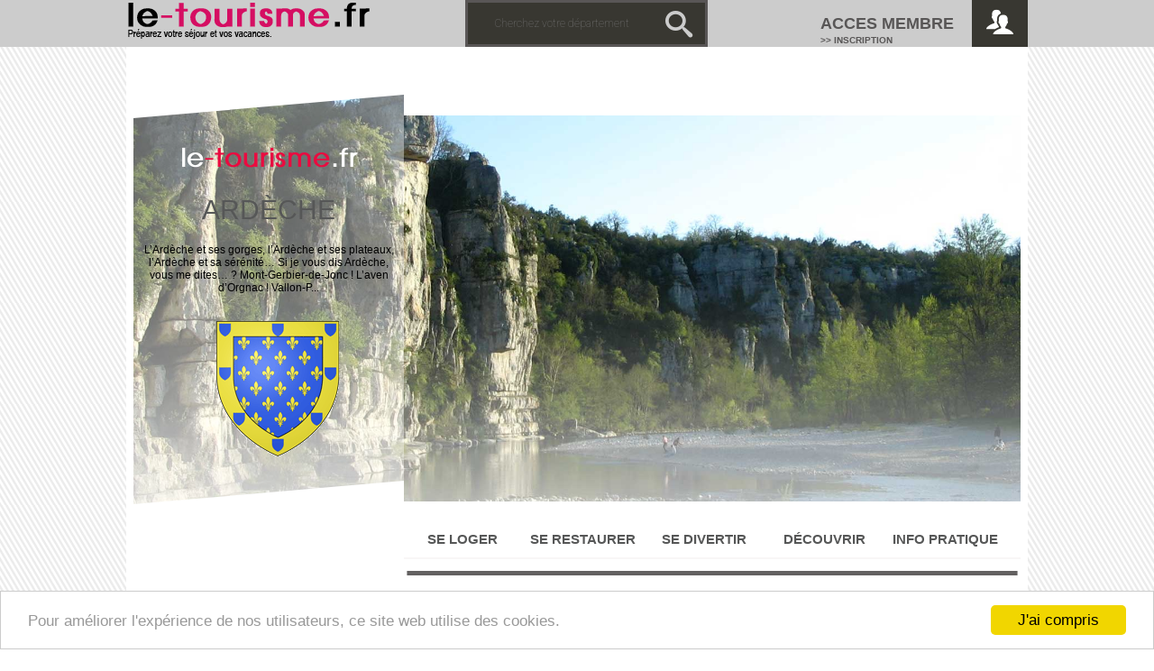

--- FILE ---
content_type: text/html; charset=UTF-8
request_url: https://www.le-tourisme.fr/privas/hotel-la-chaumette-restaurant-porte-des-suds_119030.html
body_size: 6964
content:

<!--
fiche
-->
<!DOCTYPE HTML>
<html lang="fr">
    <head>

        <!-- CSS -->
        <meta charset="UTF-8" name="viewport" content="width=device-width, initial-scale=1.0">

        			<style type="text/css">
						.banniere{
				background-image:url(https://www.le-tourisme.fr/images/background/ardeche.jpg) !important;
			}
						.banniere .gauche .infoDepartement .image{
				background-image:url(https://www.le-tourisme.fr/images/blason/ardeche.png) !important;
			}
						</style>
		

        <!-- GOOGLE ANALITICS -->
        <meta name="google-site-verification" content="Aimeqz-aSji8P2RceiepFlfCSe45YlGAFVQk-lddb5Q">
        <script async type="text/javascript">
          var _gaq = _gaq || [];
          _gaq.push(['_setAccount', 'UA-11173411-13']);
          _gaq.push(['_trackPageview']);
          (function() {
            var ga = document.createElement('script'); ga.type = 'text/javascript'; ga.async = true;
            ga.src = ('https:' == document.location.protocol ? 'https://ssl' : 'https://www') + '.google-analytics.com/ga.js';
            var s = document.getElementsByTagName('script')[0]; s.parentNode.insertBefore(ga, s);
          })();
        </script>



        <!-- GOOGLE WEBMASTER TOOLS -->
        <meta name="google-site-verification" content="Aimeqz-aSji8P2RceiepFlfCSe45YlGAFVQk-lddb5Q">

        <!-- GOOGLE JQUERY
        <script async src="//ajax.googleapis.com/ajax/libs/jquery/2.1.1/jquery.min.js"></script>-->

        <script src="//ajax.googleapis.com/ajax/libs/jquery/2.1.3/jquery.min.js"></script>

        <!-- DETECTION MOBILE -->
		<script type="text/javascript">
        function detectmob() {
         if( navigator.userAgent.match(/Android/i)
         || navigator.userAgent.match(/webOS/i)
         || navigator.userAgent.match(/iPhone/i)
         || navigator.userAgent.match(/iPad/i)
         || navigator.userAgent.match(/iPod/i)
         || navigator.userAgent.match(/BlackBerry/i)
         || navigator.userAgent.match(/Windows Phone/i)
         ){
            return true;
          }
         else {
            return false;
          }
        }
        </script>

        <!-- META TAG -->
        <title>Hôtel la Chaumette*** Restaurant Porte des Suds - Privas - Hôtels</title><meta name="description" content="Hôtel la Chaumette*** Restaurant Porte des Suds Privas - Retrouvez les coordonn�es de Hôtel la Chaumette*** Restaurant Porte des Suds,  Hôtels � Privas sur Le-Tourisme."/>
	<meta name="robots" content="index, follow" />
	<meta http-equiv="Content-Language" content="fr" />

        <!-- Cookie Consent  -->
		<script type="text/javascript">
            window.cookieconsent_options = {"message":"Pour améliorer l'expérience de nos utilisateurs, ce site web utilise des cookies.","dismiss":"J'ai compris","learnMore":"Détail","link":null,"theme":"light-bottom"};
        </script>
        <script type="text/javascript" src="//cdnjs.cloudflare.com/ajax/libs/cookieconsent2/1.0.10/cookieconsent.min.js"></script>



    </head>
    <body>
        <div id="header">
            <div class="contenu">
	    <div class="logo"><a href="https://www.le-tourisme.fr/" title="Le Tourisme .Fr - Accueil"><img src="https://www.le-tourisme.fr/images/header_logo.png" height="42" width="271" alt="Le Tourisme .Fr - Accueil"></a></div>

    <div class="icone"><a href="/mon-compte/index.html" title="Acces membre"><span class="icon-users"></span></a></div>
    <div class="texte">
    	<div class="acces"><a href="/mon-compte/index.html" title="Acces membre">Acces Membre</a></div>
        <div class="texte-inscript"><a href="/inscription.html">>> Inscription</a></div>
    </div>

	<script>
		function Moteur (){
			var uneVariable = document.getElementById("departement").value;
			if(uneVariable.length > 0){
				//On lance la fonction ajax
				$.ajax({
					url: '/include/inc.ajax_moteur_recherche.php?depRecherche='+uneVariable,
					type: 'get',
					success: function(data) {
						document.getElementById("resultatRecherche").innerHTML = data;
					}
				});
			}
			else {
				document.getElementById("resultatRecherche").innerHTML = '';
			}
		}
    </script>


    <div class="recherche">
        <form name="recherche" id="recherche" action="" method="post">
            <input type="text" placeholder="Cherchez votre d&eacute;partement" value="" name="departement" id="departement" onKeyUp="Moteur()" >
            <button  type="submit" class="icon-search" ></button>
        </form>
        <div id="resultatRecherche"></div>
    </div>


    
</div>
        </div>
        <div id="global" >
  			
<div class="entete">
    <div class="espacement"></div>
    <div class="banniere">
        <div class="gauche">
            <div class="infoDepartement">
                <div class="site">le<span class="color">-tourisme</span>.fr</div>
                <div class="titre"><a href="https://www.le-tourisme.fr/ardeche/" title="Ardèche" >Ardèche</a></div>
                <div class="texte">
	L’Ardèche et ses gorges, l’Ardèche et ses plateaux, l’Ardèche et sa sérénité…

	Si je vous dis Ardèche, vous me dites… ? Mont-Gerbier-de-Jonc ! L’aven d’Orgnac ! Vallon-P...</div>
                <div class="image"></div>
            </div>
            <div class="calque"></div>
        </div>
        <div class="droite">
            <div class="image"></div>
        </div>
    </div>            
    <div class="menuDepartement">
        <ul>
            <li><a href="https://www.le-tourisme.fr/ardeche/hebergements.html" title="Se Loger" >Se loger</a></li>
            <li><a href="https://www.le-tourisme.fr/ardeche/restaurants.html" title="Se Restaurer" >Se Restaurer</a></li>
            <li><a href="https://www.le-tourisme.fr/ardeche/divertissements.html" title="Se Divertir" >Se Divertir</a></li>
            <li><a href="https://www.le-tourisme.fr/ardeche/decouvertes.html" title="Découvrir" >D&eacute;couvrir</a></li>
            <li><a href="https://www.le-tourisme.fr/ardeche/office-de-tourisme.html" title="Infos Pratique" >Info Pratique</a></li>
        </ul>
    </div>
    <div class="menuBorder"></div>
</div>





<div class="Gauche">
    <div class="Fiche_Titre">
        <div class="Icone"><img src="https://www.le-tourisme.fr/images/icone_se_loger.png" alt="hôtels" /></div>
        <div class="Activite">Hôtels</div>
        <h1>Hôtel la Chaumette*** Restaurant Porte des Suds</h1>
    </div>
   	<div class="Fiche_Intro">
                	<strong>Hôtels</strong> situ&eacute; au av du Vanel &agrave; <strong>Privas</strong> en Ardèche.<br />
        	Vous trouverez dans cette page les coordonn&eacute;es (adresse, t&eacute;l&eacute;phone), les horaires d'ouverture ainsi qu'un plan d'acc&egrave;s vers <strong>Hôtel la Chaumette*** Restaurant Porte des Suds</strong>.
        	</div>
    <div class="Fiche_BlockA">
    	<div class="Icone"><span class="icon-location"></span></div>
    	<h2>Coordonn&eacute;es <span>Hôtel la Chaumette*** Restaurant Porte des Suds</span></h2>
        <div class="Info">
            <div class="Legende">Adresse :</div><div class="Texte">av du Vanel</div><div class="Separateur"></div>
            <div class="Legende">Ville :</div><div class="Texte">07000 - Privas</div><div class="Separateur"></div>
        </div>
    </div>
    <div class="Fiche_BlockA">
    	<div class="Icone"><span class="icon-phone"></span></div>
    	<h2>Conctact <span>Hôtel la Chaumette*** Restaurant Porte des Suds</span></h2>
        <div class="Info">
			<div class="Legende">T&eacute;l&eacute;phone :</div><div class="Texte">0475643066</div><div class="Separateur"></div><div class="Legende">Site internet :</div><div class="Texte">http://www.hotelchaumette.fr</div><div class="Separateur"></div>

        </div>
    </div>
    <div class="Fiche_BlockA">
    	<div class="Icone"><span class="icon-clock"></span></div>
    	<h2>Horaires <span>Hôtel la Chaumette*** Restaurant Porte des Suds</span></h2>
        <div class="Info">
            <div class="Jour">Lundi :</div>
            <div class="Horaire">09h00 &agrave; 12h00 - 14h00 &agrave; 18h00</div>

            <div class="Separateur"></div>
            <div class="Jour">Mardi :</div>
            <div class="Horaire">09h00 &agrave; 12h00 - 14h00 &agrave; 18h00</div>

            <div class="Separateur"></div>
            <div class="Jour">Mercredi :</div>
            <div class="Horaire">09h00 &agrave; 12h00 - 14h00 &agrave; 18h00</div>

            <div class="Separateur"></div>
            <div class="Jour">Jeudi :</div>
            <div class="Horaire">09h00 &agrave; 12h00 - 14h00 &agrave; 18h00</div>

            <div class="Separateur"></div>
            <div class="Jour">Vendredi :</div>
            <div class="Horaire">09h00 &agrave; 12h00 - 14h00 &agrave; 18h00</div>

            <div class="Separateur"></div>
            <div class="Jour">Samedi :</div>
            <div class="Horaire">09h00 &agrave; 12h00 - 14h00 &agrave; 18h00</div>

            <div class="Separateur"></div>
            <div class="Jour">Dimanche :</div>
            <div class="Horaire">Ferm&eacute;</div>

        </div>
    </div>
    <div class="Fiche_BlockA">
    	<div class="Icone"><span class="icon-info"></span></div>
    	<h2>INFOS PRATIQUES <span>Hôtel la Chaumette*** Restaurant Porte des Suds</span></h2>
        <div class="Info">
            <div class="Precision">
            Les horaires de Hôtel la Chaumette*** Restaurant Porte des Suds n'ont pas &eacute;t&eacute; v&eacute;rifi&eacute;s. Nous vous conseillons de <strong>t&eacute;l&eacute;phoner avant de vous d&eacute;placer</strong>. 						Si vous connaissez les heures d'ouverture et de fermeture de Hôtel la Chaumette*** Restaurant Porte des Suds &agrave; Privas, merci de nous apporter votre aide et de
			<a href="https://www.le-tourisme.fr/edition/horaire-119030.html" class="H_LienModificationNoir">mettre &agrave; jour les horaires</a>.<br /><br />

			

                        <div class="Edition">
            	Vous &ecirc;tes le propri&eacute;taire de Hôtel la Chaumette*** Restaurant Porte des Suds &agrave; Privas ? Nous vous invitions &agrave; <a href="https://www.le-tourisme.fr/edition/association-119030.html" >modifier</a> vos informations ou les
                <a href="https://www.le-tourisme.fr/edition/suppression-119030.html" >supprimer</a> si vous ne souhaitez plus para&icirc;tre sur le-tourisme.fr
            </div>
            
            </div>
        </div>
    </div>

     <div class="Fiche_BlockA">
    	<div class="Icone"><span class="icon-coin-euro"></span></div>
    	<h2>Tarifs <span>Hôtel la Chaumette*** Restaurant Porte des Suds</span></h2>
        <div class="Info">
           Les tarifs n'ont pas &eacute;t&eacute; renseign&eacute;s pour cette fiche.        </div>
    </div>

     <div class="Fiche_BlockA">
    	<div class="Icone"><span class="icon-credit-card"></span></div>
    	<h2>Modes de paiement<span>Hôtel la Chaumette*** Restaurant Porte des Suds</span></h2>
        <div class="Info" style="line-height:22px;">
           Les modes de paiement n'ont pas &eacute;t&eacute; renseign&eacute;s pour cette fiche.        </div>
    </div>


    
    <div class="Fiche_BlockB">
    	<div class="Icone"><span class="icon-map"></span></div>
    	<h2>Plan d'acc&egrave;s <span>Hôtel la Chaumette*** Restaurant Porte des Suds</span></h2>
        <div class="Plan">
			<script type="text/javascript" src="http://maps.googleapis.com/maps/api/js?sensor=false"></script>
            <script type="text/javascript">
                window.onload = function() {
                    // Une variable pour contenir notre future marker
                    var myMarker = null;
                    // Des coordonnées de départ
                    var myLatlng = new google.maps.LatLng(-34.397, 150.644);
                    // Les options de notre carte
                    var myOptions = {
                        zoom: 15,
                        center: myLatlng,
                        mapTypeId: google.maps.MapTypeId.ROADMAP
                    };
                    // On créé la carte
                    var myMap = new google.maps.Map(
                        document.getElementById('map_canvas'),
                        myOptions
                    );
                    // L'adresse que nous allons rechercher
                    var GeocoderOptions = {
                        'address' : 'av du Vanel, 07000, Privas',
                        'region' : 'FR'
                    }
                    // Notre fonction qui traitera le resultat
                    function GeocodingResult( results , status )
                    {
                      if( status == google.maps.GeocoderStatus.OK ) {
                        if(myMarker != null) {
                          myMarker.setMap(null);
                        }
                        myMarker = new google.maps.Marker({
                          position: results[0].geometry.location,
                          map: myMap,
                          title: "Hôtel la Chaumette*** Restaurant Porte des Suds"
                        });
                        myMap.setCenter(results[0].geometry.location);
                        var myWindowOptions = {
                            content:
                            '<h3>Hôtel la Chaumette*** Restaurant Porte des Suds</h3>'+
                            '<p style="font-size:10px">av du Vanel</p>'+
                            '<p style="font-size:10px">07000</p>'+
                            '<p style="font-size:10px">Privas</p>'
                        };
                        var myInfoWindow = new google.maps.InfoWindow(myWindowOptions);
                        myInfoWindow.open(myMap,myMarker);
                      } // Fin si status OK
                    } // Fin de la fonction
                    var myGeocoder = new google.maps.Geocoder();
                    myGeocoder.geocode( GeocoderOptions, GeocodingResult );
                }
            </script>
        	<div id="map_canvas" style="width: 100%; height: 350px"></div>
        </div>
    </div>





    <div class="Fiche_BlockB" id="FacebookBlock">
        <div class="Icone"><span class="icon-bubbles"></span></div>
    	<h2>Vos commentaires <span>Hôtel la Chaumette*** Restaurant Porte des Suds</span></h2>
        <div class="Commentaire">
            <div id="fb-root"></div>
            <script>
			if( !detectmob()){
				(function(d, s, id) {
				var js, fjs = d.getElementsByTagName(s)[0];
				if (d.getElementById(id)) return;
				js = d.createElement(s); js.id = id;
				js.src = "//connect.facebook.net/fr_FR/all.js#xfbml=1&appId=279622142103660";
				fjs.parentNode.insertBefore(js, fjs);
				}(document, 'script', 'facebook-jssdk'));
			}
            </script>

            <div class="fb-comments" data-href="http://www.le-tourisme.fr/privas/hotel-la-chaumette-restaurant-porte-des-suds_119030.html" data-num-posts="3" data-width="100%"></div>
        </div>
    </div>



</div>
<div class="Droite">
	<div class="Share">
	<script async type="text/javascript" src="//s7.addthis.com/js/300/addthis_widget.js#pubid=ra-4dd2c9b22588cb25" ></script>
	<div class="addthis_sharing_toolbox"></div>
</div>

<div class="IconeMeteo"></div>
<div class="Titre">pr&eacute;visions m&eacute;t&eacute;o</div>
<div class="Meteo">
    
        <div class="Block">
            <div class="Titre">Lundi</div>
            <div class="Icone"><img src="http://api.previmeteo.com/images/weather/mostly_cloudy.gif"/></div>
            <div class="Temp">17 &deg;C</div>
        </div>
        
        <div class="Block">
            <div class="Titre">Mardi</div>
            <div class="Icone"><img src="http://api.previmeteo.com/images/weather/cloudy.gif"/></div>
            <div class="Temp">16 &deg;C</div>
        </div>
        
        <div class="Block">
            <div class="Titre">Mercredi</div>
            <div class="Icone"><img src="http://api.previmeteo.com/images/weather/mostly_cloudy.gif"/></div>
            <div class="Temp">15 &deg;C</div>
        </div>
        </div>








<div class="Titre">Agenda des sorties</div>
<div class="Agenda">
	<link href="https://www.le-tourisme.fr/css/calendrier.css" rel="stylesheet" media="only screen and (min-device-width: 480px)" type="text/css">
    <div id='dateEnCours'>2025-11</div>
    <div id='depEnCours'>Ardèche</div>
        <div id='Calendrier'>
	
		<div class='CalendrierTitre'>
			<div class='CalendrierTitreGauche'>
	<a onClick="MoisSuivant('p')"><</a>
			</div>
			<div class='CalendrierTitreMois'>
				Novembre 2025
			</div>
			<div class='CalendrierTitreDroite'>
			<a onClick="MoisSuivant('s')">></a>
			</div>	
		</div>	
	
    <ul id="libelle">
        	<li>Lu</li>
        	<li>Ma</li>
        	<li>Me</li>
        	<li>Je</li>
        	<li>Ve</li>
        	<li>Sa</li>
        	<li>Di</li>
    </ul>
	<ul class="ligne">
		<li>&nbsp;</li>
		<li>&nbsp;</li>
		<li>&nbsp;</li>
		<li>&nbsp;</li>
		<li>&nbsp;</li>
		<li class='itemExistingItem'>1</li>
		<li class='itemExistingItem'>2</li>
	</ul>
	<ul class="ligne">
		<li class='itemExistingItem'>3</li>
		<li class='itemExistingItem'>4</li>
		<li class='itemExistingItem'>5</li>
		<li class='itemExistingItem'>6</li>
		<li class='itemExistingItem'>7</li>
		<li class='itemExistingItem'>8</li>
		<li class='itemExistingItem'>9</li>
	</ul>
	<ul class="ligne">
		<li class='itemExistingItem'>10</li>
		<li class='itemExistingItem'>11</li>
		<li class='itemExistingItem'>12</li>
		<li class='itemExistingItem'>13</li>
		<li class='itemExistingItem'>14</li>
		<li class='itemExistingItem'>15</li>
		<li class='itemExistingItem'>16</li>
	</ul>
	<ul class="ligne">
		<li class='itemCurrentItem'>17</li>
		<li class='itemExistingItem'>18</li>
		<li class='itemExistingItem'>19</li>
		<li class='itemExistingItem'>20</li>
		<li class='itemExistingItem'>21</li>
		<li class='itemExistingItem'>22</li>
		<li class='itemExistingItem'>23</li>
	</ul>
	<ul class="ligne">
		<li class='itemExistingItem'>24</li>
		<li class='itemExistingItem'>25</li>
		<li class='itemExistingItem'>26</li>
		<li class='itemExistingItem'>27</li>
		<li class='itemExistingItem'>28</li>
		<li class='itemExistingItem'>29</li>
		<li class='itemExistingItem'>30</li>
	</ul>
</div>    <script >
	function convertDate(inputFormat) {
	  function pad(s) { return (s < 10) ? '0' + s : s; }
	  var d = new Date(inputFormat);
	  return [pad(d.getDate()), d.getFullYear(), pad(d.getMonth()+1)].join('-');
	}

	function MoisSuivant(action){

		var dateEnCours = document.getElementById("dateEnCours").innerHTML;
		var depEnCours = document.getElementById("depEnCours").innerHTML;
		var date0 = dateEnCours.toString()+'-01';

		if( action =='p'){
			var date1 = new Date(date0);
			var date2 = new Date(new Date(date1).setMonth(date1.getMonth()-1));
			var date3 = convertDate(date2).toString();
			var date4 = date3.substring(3,10);

			document.getElementById("dateEnCours").innerHTML =date4;
		}

		if(action =='s'){
			var date1 = new Date(date0);
			var date2 = new Date(new Date(date1).setMonth(date1.getMonth()+1));
			var date3 = convertDate(date2).toString();
			var date4 = date3.substring(3,10);

			document.getElementById("dateEnCours").innerHTML =date4;

		}

		//On lance la fonction ajax
		$.ajax({
			url: '/include/inc.ajax_calendrier_reload.php?dateEnCours='+dateEnCours+'&action='+action+'&departement='+depEnCours,
			type: 'get',
			success: function(data) {
				document.getElementById("Calendrier").innerHTML = data;

			}
		});
	}
</script>

</div>
<div class="pub">
    <script async src="/pagead2.googlesyndication.com/pagead/js/adsbygoogle.js"></script>
<!-- LE-TOURISME_300x600_A -->
<ins class="adsbygoogle"
     style="display:inline-block;width:300px;height:600px"
     data-ad-client="ca-pub-6095153803009896"
     data-ad-slot="2359617150"></ins>
<script>
(adsbygoogle = window.adsbygoogle || []).push({});
</script>
</div>

<div class="facebook">
    <div id="fb-root"></div>
	<script>(function(d, s, id) {
      var js, fjs = d.getElementsByTagName(s)[0];
      if (d.getElementById(id)) return;
      js = d.createElement(s); js.id = id;
      js.src = "//connect.facebook.net/fr_FR/all.js#xfbml=1&appId=279622142103660";
      fjs.parentNode.insertBefore(js, fjs);
    }(document, 'script', 'facebook-jssdk'));
    </script>
    <div class="fb-like-box" data-href="http://www.facebook.com/letourismefr" data-width="300" data-show-faces="true" data-stream="false" data-border-color="white" data-show-border="false" data-header="false"></div>
</div>
</div>
    	</div>
    <div id="footer">
            <div class="contenu">
    <div class="titre">Tous nos sites</div>
    <div class="departement">
    <a href='https://www.le-tourisme.fr/ain/' title='Tourisme en Ain'>Ain</a> - <a href='https://www.le-tourisme.fr/aisne/' title='Tourisme en Aisne'>Aisne</a> - <a href='https://www.le-tourisme.fr/allier/' title='Tourisme en Allier'>Allier</a> - <a href='https://www.le-tourisme.fr/alpes-de-haute-provence/' title='Tourisme en Alpes de haute provence'>Alpes de haute provence</a> - <a href='https://www.le-tourisme.fr/alpes-maritimes/' title='Tourisme en Alpes maritimes'>Alpes maritimes</a> - <a href='https://www.le-tourisme.fr/ardeche/' title='Tourisme en Ardèche'>Ardèche</a> - <a href='https://www.le-tourisme.fr/ardennes/' title='Tourisme en Ardennes'>Ardennes</a> - <a href='https://www.le-tourisme.fr/ariege/' title='Tourisme en Ariège'>Ariège</a> - <a href='https://www.le-tourisme.fr/aube/' title='Tourisme en Aube'>Aube</a> - <a href='https://www.le-tourisme.fr/aude/' title='Tourisme en Aude'>Aude</a> - <a href='https://www.le-tourisme.fr/aveyron/' title='Tourisme en Aveyron'>Aveyron</a> - <a href='https://www.le-tourisme.fr/bas-rhin/' title='Tourisme en Bas Rhin'>Bas Rhin</a> - <a href='https://www.le-tourisme.fr/bouches-du-rhone/' title='Tourisme en Bouches du rhône'>Bouches du rhône</a> - <a href='https://www.le-tourisme.fr/calvados/' title='Tourisme en Calvados'>Calvados</a> - <a href='https://www.le-tourisme.fr/cantal/' title='Tourisme en Cantal'>Cantal</a> - <a href='https://www.le-tourisme.fr/charente/' title='Tourisme en Charente'>Charente</a> - <a href='https://www.le-tourisme.fr/charente-maritime/' title='Tourisme en Charente maritime'>Charente maritime</a> - <a href='https://www.le-tourisme.fr/cher/' title='Tourisme en Cher'>Cher</a> - <a href='https://www.le-tourisme.fr/correze/' title='Tourisme en Corrèze'>Corrèze</a> - <a href='https://www.le-tourisme.fr/corse-du-sud/' title='Tourisme en Corse du Sud'>Corse du Sud</a> - <a href='https://www.le-tourisme.fr/cote-dor/' title='Tourisme en Côte dor'>Côte dor</a> - <a href='https://www.le-tourisme.fr/cotes-darmor/' title='Tourisme en Côtes dArmor'>Côtes dArmor</a> - <a href='https://www.le-tourisme.fr/creuse/' title='Tourisme en Creuse'>Creuse</a> - <a href='https://www.le-tourisme.fr/deux-sevres/' title='Tourisme en Deux Sèvres'>Deux Sèvres</a> - <a href='https://www.le-tourisme.fr/dordogne/' title='Tourisme en Dordogne'>Dordogne</a> - <a href='https://www.le-tourisme.fr/doubs/' title='Tourisme en Doubs'>Doubs</a> - <a href='https://www.le-tourisme.fr/drome/' title='Tourisme en Drôme'>Drôme</a> - <a href='https://www.le-tourisme.fr/essonne/' title='Tourisme en Essonne'>Essonne</a> - <a href='https://www.le-tourisme.fr/eure/' title='Tourisme en Eure'>Eure</a> - <a href='https://www.le-tourisme.fr/eure-et-loir/' title='Tourisme en Eure et Loir'>Eure et Loir</a> - <a href='https://www.le-tourisme.fr/finistere/' title='Tourisme en Finistère'>Finistère</a> - <a href='https://www.le-tourisme.fr/gard/' title='Tourisme en Gard'>Gard</a> - <a href='https://www.le-tourisme.fr/gers/' title='Tourisme en Gers'>Gers</a> - <a href='https://www.le-tourisme.fr/gironde/' title='Tourisme en Gironde'>Gironde</a> - <a href='https://www.le-tourisme.fr/haut-de-seine/' title='Tourisme en Haut de seine'>Haut de seine</a> - <a href='https://www.le-tourisme.fr/haut-rhin/' title='Tourisme en Haut Rhin'>Haut Rhin</a> - <a href='https://www.le-tourisme.fr/haute-corse/' title='Tourisme en Haute Corse'>Haute Corse</a> - <a href='https://www.le-tourisme.fr/haute-garonne/' title='Tourisme en Haute garonne'>Haute garonne</a> - <a href='https://www.le-tourisme.fr/haute-loire/' title='Tourisme en Haute loire'>Haute loire</a> - <a href='https://www.le-tourisme.fr/haute-marne/' title='Tourisme en Haute Marne'>Haute Marne</a> - <a href='https://www.le-tourisme.fr/haute-saone/' title='Tourisme en Haute Saône'>Haute Saône</a> - <a href='https://www.le-tourisme.fr/haute-savoie/' title='Tourisme en Haute Savoie'>Haute Savoie</a> - <a href='https://www.le-tourisme.fr/haute-vienne/' title='Tourisme en Haute Vienne'>Haute Vienne</a> - <a href='https://www.le-tourisme.fr/hautes-alpes/' title='Tourisme en Hautes alpes'>Hautes alpes</a> - <a href='https://www.le-tourisme.fr/hautes-pyrenees/' title='Tourisme en Hautes Pyrénées'>Hautes Pyrénées</a> - <a href='https://www.le-tourisme.fr/herault/' title='Tourisme en Hérault'>Hérault</a> - <a href='https://www.le-tourisme.fr/ile-et-vilaine/' title='Tourisme en Ile et Vilaine'>Ile et Vilaine</a> - <a href='https://www.le-tourisme.fr/indre/' title='Tourisme en Indre'>Indre</a> - <a href='https://www.le-tourisme.fr/indre-et-loire/' title='Tourisme en Indre et Loire'>Indre et Loire</a> - <a href='https://www.le-tourisme.fr/isere/' title='Tourisme en Isère'>Isère</a> - <a href='https://www.le-tourisme.fr/jura/' title='Tourisme en Jura'>Jura</a> - <a href='https://www.le-tourisme.fr/landes/' title='Tourisme en Landes'>Landes</a> - <a href='https://www.le-tourisme.fr/loir-et-cher/' title='Tourisme en Loir et Cher'>Loir et Cher</a> - <a href='https://www.le-tourisme.fr/loire/' title='Tourisme en Loire'>Loire</a> - <a href='https://www.le-tourisme.fr/loire-atlantique/' title='Tourisme en Loire Atlantique'>Loire Atlantique</a> - <a href='https://www.le-tourisme.fr/loiret/' title='Tourisme en Loiret'>Loiret</a> - <a href='https://www.le-tourisme.fr/lot/' title='Tourisme en Lot'>Lot</a> - <a href='https://www.le-tourisme.fr/lot-et-garonne/' title='Tourisme en Lot et Garonne'>Lot et Garonne</a> - <a href='https://www.le-tourisme.fr/lozere/' title='Tourisme en Lozère'>Lozère</a> - <a href='https://www.le-tourisme.fr/maine-et-loire/' title='Tourisme en Maine et Loire'>Maine et Loire</a> - <a href='https://www.le-tourisme.fr/manche/' title='Tourisme en Manche'>Manche</a> - <a href='https://www.le-tourisme.fr/marne/' title='Tourisme en Marne'>Marne</a> - <a href='https://www.le-tourisme.fr/mayenne/' title='Tourisme en Mayenne'>Mayenne</a> - <a href='https://www.le-tourisme.fr/meurthe-et-moselle/' title='Tourisme en Meurthe et Moselle'>Meurthe et Moselle</a> - <a href='https://www.le-tourisme.fr/meuse/' title='Tourisme en Meuse'>Meuse</a> - <a href='https://www.le-tourisme.fr/morbihan/' title='Tourisme en Morbihan'>Morbihan</a> - <a href='https://www.le-tourisme.fr/moselle/' title='Tourisme en Moselle'>Moselle</a> - <a href='https://www.le-tourisme.fr/nievre/' title='Tourisme en Nièvre'>Nièvre</a> - <a href='https://www.le-tourisme.fr/nord/' title='Tourisme en Nord'>Nord</a> - <a href='https://www.le-tourisme.fr/oise/' title='Tourisme en Oise'>Oise</a> - <a href='https://www.le-tourisme.fr/orne/' title='Tourisme en Orne'>Orne</a> - <a href='https://www.le-tourisme.fr/paris/' title='Tourisme en Paris'>Paris</a> - <a href='https://www.le-tourisme.fr/pas-de-calais/' title='Tourisme en Pas de Calais'>Pas de Calais</a> - <a href='https://www.le-tourisme.fr/puy-de-dome/' title='Tourisme en Puy de Dôme'>Puy de Dôme</a> - <a href='https://www.le-tourisme.fr/pyrenees-atlantiques/' title='Tourisme en Pyrénées Atlantiques'>Pyrénées Atlantiques</a> - <a href='https://www.le-tourisme.fr/pyrenees-orientales/' title='Tourisme en Pyrénées Orientales'>Pyrénées Orientales</a> - <a href='https://www.le-tourisme.fr/rhone/' title='Tourisme en Rhône'>Rhône</a> - <a href='https://www.le-tourisme.fr/saone-et-loire/' title='Tourisme en Saône et Loire'>Saône et Loire</a> - <a href='https://www.le-tourisme.fr/sarthe/' title='Tourisme en Sarthe'>Sarthe</a> - <a href='https://www.le-tourisme.fr/savoie/' title='Tourisme en Savoie'>Savoie</a> - <a href='https://www.le-tourisme.fr/seine-et-marne/' title='Tourisme en Seine et Marne'>Seine et Marne</a> - <a href='https://www.le-tourisme.fr/seine-maritime/' title='Tourisme en Seine Maritime'>Seine Maritime</a> - <a href='https://www.le-tourisme.fr/seine-saint-denis/' title='Tourisme en Seine Saint Denis'>Seine Saint Denis</a> - <a href='https://www.le-tourisme.fr/somme/' title='Tourisme en Somme'>Somme</a> - <a href='https://www.le-tourisme.fr/tarn/' title='Tourisme en Tarn'>Tarn</a> - <a href='https://www.le-tourisme.fr/tarn-et-garonne/' title='Tourisme en Tarn et Garonne'>Tarn et Garonne</a> - <a href='https://www.le-tourisme.fr/territoire-de-belfort/' title='Tourisme en Territoire de Belfort'>Territoire de Belfort</a> - <a href='https://www.le-tourisme.fr/val-de-marne/' title='Tourisme en Val de Marne'>Val de Marne</a> - <a href='https://www.le-tourisme.fr/val-doise/' title='Tourisme en Val dOise'>Val dOise</a> - <a href='https://www.le-tourisme.fr/var/' title='Tourisme en Var'>Var</a> - <a href='https://www.le-tourisme.fr/vaucluse/' title='Tourisme en Vaucluse'>Vaucluse</a> - <a href='https://www.le-tourisme.fr/vendee/' title='Tourisme en Vendée'>Vendée</a> - <a href='https://www.le-tourisme.fr/vienne/' title='Tourisme en Vienne'>Vienne</a> - <a href='https://www.le-tourisme.fr/vosge/' title='Tourisme en Vosge'>Vosge</a> - <a href='https://www.le-tourisme.fr/yonne/' title='Tourisme en Yonne'>Yonne</a> - <a href='https://www.le-tourisme.fr/yvelines/' title='Tourisme en Yvelines'>Yvelines</a> -     </div>
    <div class="separateur"></div>
    &copy; 2014 le-tourisme.fr - <a href="https://www.le-tourisme.fr/contact.html" class="Footer">contact</a> - <a href="https://www.le-tourisme.fr/mentions-legales.html">mentions l&eacute;gales</a>
</div>
        </div>
    </body>
</html>


    <link href="https://www.le-tourisme.fr/css/font_et_icone.css" rel="stylesheet" type="text/css">
    <link href="https://www.le-tourisme.fr/css/global.css" rel="stylesheet" type="text/css">
    <link href="https://www.le-tourisme.fr/css/accueil.css" rel="stylesheet" type="text/css">
    <link href="https://www.le-tourisme.fr/css/page.css" rel="stylesheet" type="text/css">
    <link href="https://www.le-tourisme.fr/css/responsive.css" rel="stylesheet" type="text/css">
    <link href='https://fonts.googleapis.com/css?family=Roboto:400,100,300' rel='stylesheet' type='text/css'>


--- FILE ---
content_type: text/css
request_url: https://www.le-tourisme.fr/css/calendrier.css
body_size: 448
content:
@charset "UTF-8";#calendrier li{list-style-type:none}#libelle{width:100%;margin-left:3px;margin-top:-10px;padding:0;color:#1cacbf}.ligne{width:100%;margin-left:3px;padding:0}#libelle li{float:left;width:33px;height:18px;margin:3px;list-style-type:none;text-align:center;color:#9b9b9b;line-height:18px;vertical-align:middle;color:#333;font-size:12px;font-weight:bold}.ligne li{color:#CCC;float:left;width:33px;height:30px;margin:3px;list-style-type:none;text-align:center;line-height:30px;vertical-align:middle}.ligne li a:hover{list-style:none;text-decoration:none;list-style-type:none}li.HasSession{border:none;color:#000;width:33px;height:30px;margin:3px}li.HasSession:hover{color:#fff;width:33px;height:30px;margin:3px}li.itemCurrentItem{background-color:#ea0b40;border-radius:50px;color:#fff;height:28px;margin:3px 3px 3px 6px;width:28px}li.itemSelectedItem{color:#F00;list-style-type:none}p.Calendrier_Titre{margin:5px 0 0 15px}.CalendrierTitre{float:left;width:100%;font-size:14px;color:#ccc;text-transform:uppercase;margin-bottom:15px}.CalendrierTitreGauche{float:left;margin-left:10px;width:20px;height:auto;cursor:pointer}.CalendrierTitreMois{float:left;width:220px;height:auto;text-align:center;font-weight:bold}.CalendrierTitreDroite{float:right;margin-right:10px;width:20px;height:auto;text-align:right;cursor:pointer}#dateEnCours{display:none}#depEnCours{display:none}a,a:hover,a:visited{text-decoration:none;color:#CCC}.DivCalendrier{float:left;width:300px;margin-left:-10px}.DivLegende{float:left;margin-top:10px;width:100%;height:auto}.DivLegende .Image{float:left;margin-top:3px;width:15px;height:15px;background:url(../../images/calendrier_etoile.png)}.DivLegende .Texte{color:#333;margin-left:25px;font-size:11px;font-family:"Segoe Print"}

--- FILE ---
content_type: text/css
request_url: https://www.le-tourisme.fr/css/font_et_icone.css
body_size: 619
content:
@charset "UTF-8";@font-face{font-family:'AvantGarde';src:url('../../ressources/Fonts/avantgarde-bold.eot');src:url('../../ressources/Fonts/avantgarde-bold.eot') format('embedded-opentype'),url('../../ressources/Fonts/avantgarde-bold.woff') format('woff'),url('../../ressources/Fonts/avantgarde-bold.ttf') format('truetype'),url('../../ressources/Fonts/avantgarde-bold.svg#AvantGardeBold') format('svg')}@import url(http://fonts.googleapis.com/css?family=Archivo+Narrow);@import url(http://fonts.googleapis.com/css?family=Ubuntu);@import url(http://fonts.googleapis.com/css?family=Roboto:100,400,300);@font-face{font-family:'icomoon';src:url('fonts/icomoon.eot?7ocr08');src:url('fonts/icomoon.eot?#iefix7ocr08') format('embedded-opentype'),url('fonts/icomoon.woff?7ocr08') format('woff'),url('fonts/icomoon.ttf?7ocr08') format('truetype'),url('fonts/icomoon.svg?7ocr08#icomoon') format('svg');font-weight:normal;font-style:normal}[class^="icon-"],[class*=" icon-"]{font-family:'icomoon';speak:none;font-style:normal;font-weight:normal;font-variant:normal;text-transform:none;line-height:1;-webkit-font-smoothing:antialiased;-moz-osx-font-smoothing:grayscale}.icon-users:before{content:"\e600"}.icon-search:before{content:"\e601"}.icon-arrow-right:before{content:"\e602"}.icon-arrow-right:before{content:"\e603";vertical-align:middle}.icon-menu:before{content:"\e604";vertical-align:middle}.icon-clock:before{content:"\e605"}.icon-phone:before{content:"\e606"}.icon-info:before{content:"\e607"}.icon-map:before{content:"\e608"}.icon-images:before{content:"\e609"}.icon-bubbles:before{content:"\e60a"}.icon-export:before{content:"\e60b"}.icon-library:before{content:"\e60c"}.icon-calendar:before{content:"\e60d"}.icon-location:before{content:"\e60e";vertical-align:middle}.icon-list:before{content:"\e60f"}.icon-coin-euro:before{content:"\e93c"}.icon-credit-card:before{content:"\e93f"}input[type="submit"]{background-color:#ea0b40;border:solid 0 #ea0b40;color:#fff;font-family:"Roboto",sans-serif;font-size:14px;font-weight:200;padding:5px;padding-left:10px;padding-right:10px;cursor:pointer}textarea{width:100%;border:solid 1px #ccc;font-family:'Roboto',sans-serif;font-weight:100;padding:5px;min-height:150px;font-size:12px}input[type='text'],input[type='password']{width:100%;border:solid 1px #ccc;font-family:'Roboto',sans-serif;font-weight:100;padding:5px}input[type='text']:focus,input[type='password']:focus,textarea:focus{border:solid 1px #ea0b40}.form-error{color:red;font-size:11px;text-align:right;width:100%;padding-bottom:10px}

--- FILE ---
content_type: text/css
request_url: https://www.le-tourisme.fr/css/global.css
body_size: 753
content:
@charset "UTF-8";body{margin:auto;background:url(../images/fond.jpg);margin-top:0;top:0;font-family:'Archivo Narrow',Arial;color:#000}ul{list-style:none;margin:0;padding:0}#header{height:52px;width:100%;background:#ccc;line-height:52px;vertical-align:middle;font-size:18px;text-transform:uppercase}#header .contenu{height:52px;width:1000px;margin:auto;color:#585656;font-weight:bold}#header .contenu .logo{display:inline-block;height:52px;width:271px;line-height:52px;vertical-align:middle}#header .contenu .recherche{display:inline-block;vertical-align:top;height:46px;width:263px;background:#383731;border:#595656 solid 3px;margin-left:100px}#header .contenu .recherche button{background:none;border:none;font-size:30px;color:#ccc;cursor:pointer;line-height:46px;vertical-align:top}#header .contenu .recherche input[type=text]{vertical-align:top;border:none;line-height:36px;width:198px;padding-left:5px;padding-right:5px;text-align:center;font-size:12px;color:#ccc;background:#383731}#header .contenu .icone{display:inline-block;float:right;height:52px;width:52px;text-align:center;background-color:#383731;color:#FFF;padding-left:5px;padding-right:5px;font-size:30px}#header .contenu .icone a{color:#fff;text-decoration:none}#header .contenu .icone a:hover{color:#ccc;text-decoration:underline}#header .contenu .texte{display:inline-block;float:right;vertical-align:top;height:52px;width:auto;color:#FFF;padding-left:5px;padding-right:20px;color:#585656}#header .contenu .texte-inscript{font-size:10px;height:20px;margin-top:-13px}.acces{height:32px}#header .contenu .texte a{color:#585656;text-decoration:none}#header .contenu .texte a:hover{text-decoration:underline}#header .contenu .icone-inscription{display:inline-block;float:left;height:52px;width:52px;text-align:center;background-color:#383731;color:#FFF;padding-left:5px;padding-right:5px;font-size:30px}#header .contenu .icone-inscription a{color:#fff;text-decoration:none}#header .contenu .icone-inscription a:hover{color:#ccc;text-decoration:underline}#header .contenu .texte-inscription{display:inline-block;float:left;vertical-align:top;height:52px;width:auto;color:#FFF;padding-left:20px;padding-right:5px;color:#585656}#header .contenu .texte-inscription a{color:#585656;text-decoration:none}#header .contenu .texte-inscription a:hover{text-decoration:underline}#resultatRecherche{display:block;width:101%;margin:-3px 0 0 -2px;background:none repeat scroll 0 0 #383731;opacity:.99}#resultatRecherche a{display:inline-block;font-size:14px;padding-left:10px;color:#ccc;font-family:"Roboto",sans-serif!important;font-weight:400;text-transform:lowercase;text-decoration:none}.rechercheRes a{padding-top:5px;padding-bottom:10px}#global{width:1000px;margin:auto;height:auto}h1,h2,h3{margin:0;padding:0}.HasSession a,.HasSession a:visited,.HasSession a:active{color:#ea0b40}.HasSession a:hover{color:#000}#footer{height:auto;width:100%;background:#383731;line-height:52px;vertical-align:middle;font-size:14px;text-transform:uppercase;color:#ccc}#footer a{color:#ccc;text-decoration:none}#footer a:hover{color:white;text-decoration:underline}#footer .contenu{height:auto;width:1000px;margin:auto;text-align:center}#footer .contenu .titre{height:auto;width:100%;margin:auto;font-size:24px;text-align:center;letter-spacing:1.5px;padding-top:20px}#footer .contenu .departement{height:auto;padding-top:10px;margin-left:2%;width:96%;margin:auto;font-size:12px;text-align:center;letter-spacing:.5px;line-height:24px;padding-bottom:40px}#footer .contenu .departement a{color:#ccc;text-decoration:none}#footer .contenu .departement a:hover{color:white;text-decoration:underline}#footer .contenu .separateur{height:1px;width:100%;background-color:#484741;border-bottom:1px solid #504f4a}img{border:none}

--- FILE ---
content_type: text/css
request_url: https://www.le-tourisme.fr/css/accueil.css
body_size: 348
content:
@charset "UTF-8";#global .logo{margin-left:35px;padding-top:85px;width:565px;height:69px;background:url(../images/accueil_logo.png) bottom no-repeat}#global .slogan{margin-left:39px;margin-top:0;width:565px;height:auto;font-size:26px}.Home_Left{display:inline-block;margin-left:35px;margin-top:120px;width:340px;height:auto;font-size:18px;vertical-align:top}.Home_Left ul{padding-left:15px;padding-top:0}.Home_Left ul li{list-style:none;line-height:24px}.Home_Left ul li:before{font-family:'icomoon';speak:none;font-style:normal;font-weight:normal;font-variant:normal;text-transform:none;line-height:1;-webkit-font-smoothing:antialiased;-moz-osx-font-smoothing:grayscale;content:"\e602";color:#ea0b40;padding-right:10px}.Home_Left .recherche{display:inline-block;vertical-align:top;height:46px;width:263px;background:#383731;border:#595656 solid 3px;margin-top:40px}.Home_Left .recherche button{background:none;border:none;font-size:30px;color:#ccc;cursor:pointer;line-height:46px;vertical-align:top}.Home_Left .recherche input[type=text]{vertical-align:top;border:none;line-height:36px;width:198px;padding-left:5px;padding-right:5px;text-align:center;font-size:12px;color:#ccc;background:#383731}.Home_Right{display:inline-block;vertical-align:top;margin-left:35px;margin-top:120px;width:545px;height:auto}

--- FILE ---
content_type: text/css
request_url: https://www.le-tourisme.fr/css/page.css
body_size: 2681
content:
@charset "UTF-8";#content{background-color:#fff}#block_menu{display:block;width:100%;height:auto;padding-top:10%}.intitule{color:#ea0b40;text-transform:uppercase;position:absolute;margin-top:-8px;margin-left:18px}.menu{position:relative;display:inline-block;float:right;margin-right:3%}.menu ul{border-bottom:1px solid #ccc;padding:4px 20px}.menu ul li{display:inline;padding:5px 8px 5px 8px;background-color:rgba(234,234,234,1.00);border-radius:5px 5px 0 0;border:1px solid #ccc}.menu ul li a{text-decoration:none;color:#ea0b40}.menu ul li:hover{background-color:#fff}.barre{display:block;position:relative;width:95%;height:5px;background-color:rgba(204,204,204,1.00);margin-top:3%;left:2%}.menu_droite{background-color:rgba(234,234,234,0.8);display:inline-block;font-size:14px;height:100%;margin-left:10px;margin-right:6px;margin-top:25px;min-height:200px;vertical-align:top;width:26%}.menu_membre{margin-left:15px;padding-bottom:20px}.menu_membre p{font-size:18px;color:#ea0b40;margin:0;margin-top:10px;padding-bottom:5px;text-transform:uppercase}.marge{margin-top:15px}.menu_membre li{padding-top:10px}.menu_membre a{color:#ea0b40;text-decoration:none}.menu_membre a:hover{color:#ea0b40;text-decoration:underline}.Texte textarea{width:99%}.espacement{width:100%;min-height:31px;background:#fff}.entete{width:100%;height:auto;background-color:#FFF}.banniere{width:984px;height:495px;background-color:#000;margin-left:8px;background-size:cover;background-attachment:scroll;background-image:url(https://www.le-tourisme.fr/images/banniere.jpg);background-position:center center;background-repeat:no-repeat}.banniere .gauche{display:inline-block;vertical-align:top;width:300px;height:500px}.banniere .gauche .calque{position:relative;width:300px;height:428px;background:rgba(255,255,255,0.4);transform:skewY(-5deg);-ms-transform:skewY(-5deg);-moz-transform:skewY(-5deg);-webkit-transform:skewY(-5deg);-o-transform:skewY(-5deg);margin-top:-15px;border-top:50px solid #FFF;border-bottom:50px solid #FFF;z-index:1}.banniere .gauche .infoDepartement{position:absolute;margin-top:50px;margin-left:10px;width:280px;height:400px;color:000000;font-size:30px;text-align:center;z-index:9}.banniere .gauche .infoDepartement .site{margin-top:25px;width:100%;height:auto;color:#fff;font-family:"AvantGarde";font-size:32px}.banniere .gauche .infoDepartement .site .color{color:#ea0b40}.banniere .gauche .infoDepartement .titre{margin-top:20px;width:100%;height:auto;font-family:'Archivo Narrow',Arial;text-transform:uppercase}.banniere .gauche .infoDepartement .titre a{color:#565757;text-decoration:none}.banniere .gauche .infoDepartement .titre a:hover{text-decoration:underline}.banniere .gauche .infoDepartement .titre a:visited{color:#565757;text-decoration:none}.banniere .gauche .infoDepartement .titre a:active{color:#565757;text-decoration:none}.banniere .gauche .infoDepartement .texte{margin-top:20px;width:100%;height:auto;font-size:12px;font-family:'Ubuntu',sans-serif}.banniere .gauche .infoDepartement .image{margin-top:30px;margin-left:75px;width:150px;background-size: contain;height:150px;background-attachment:scroll;background-image:url(https://www.le-tourisme.fr/images/blason.png);background-position:center center;background-repeat:no-repeat}.banniere .droite{display:inline-block;vertical-align:top;margin-left:-4px;width:683px;height:auto}.banniere .droite .image{border-top:45px solid #FFF;width:684px;height:428px;border-bottom:30px solid #FFF}.menuDepartement{display:inline-block;margin-left:308px;margin-top:0;width:684px;height:auto;border-bottom:2px solid #f8f6f6;color:#565757;font-size:15px;text-transform:uppercase;font-weight:bold;letter-spacing:0}.menuDepartement a{color:#565757;text-decoration:none}.menuDepartement a:hover{text-decoration:underline}.menuDepartement a:visited{color:#565757;text-decoration:none}.menuDepartement a:active{color:#565757;text-decoration:none}.menuDepartement ul{list-style:none;width:100%;padding:0;margin:0;height:40px}.menuDepartement ul li{display:inline-block;padding-top:0;padding-bottom:0;line-height:40px;vertical-align:top;margin:auto;width:19%;text-align:center}.menuBorder{display:inline-block;margin-left:311px;margin-top:13px;width:676px;height:5px;border-left:1px solid #a3a2a2;border-right:1px solid #a3a2a2;background-color:#636161;margin-bottom:20px}.clearBoth{clear:both}.Gauche{display:inline-block;vertical-align:top;margin-top:10px;width:677px;height:auto;min-height:200px;background-color:#fff;font-size:14px;padding-left:10px;padding-bottom:20px}.Gauche a{color:#ea0b40;font-family:"Roboto",sans-serif;text-decoration:none}.Gauche a:hover{color:#ea0b40;font-family:"Roboto",sans-serif;text-decoration:underline}.Gauche a:active{color:#ea0b40;font-family:"Roboto",sans-serif;text-decoration:none}.Gauche a:visited{color:#ea0b40;font-family:"Roboto",sans-serif;text-decoration:none}.Gauche .infoDep{display:inline-block;vertical-align:top;margin:10px;margin-right:5px;width:322px;height:auto;color:#666;font-family:'Archivo Narrow',Arial}.Gauche .infoDep h1{width:100%;font-size:18px;text-transform:uppercase;margin-top:10px}.Gauche .mention{display:inline-block;vertical-align:top;width:60px;height:auto;color:#666;font-family:'Archivo Narrow',Arial}.Gauche .mention h1{width:100%;font-size:20px;text-transform:uppercase;margin-top:10px;margin-left:7px}.Gauche .infoDep .texte{margin-top:15px;width:100%;font-size:12px;text-align:justify;line-height:20px}.Gauche .Categorie{display:inline-block;vertical-align:top;margin:5px;margin-top:10px;margin-bottom:10px;width:322px;height:auto;color:#ccc;font-size:12px}.Gauche .Categorie .Titre,.Gauche .Categorie .SousTitre{display:inline-block;vertical-align:top;width:100%;height:auto;background:url(https://www.le-tourisme.fr/images/titre-fond.gif) repeat-x left 23px}.Gauche .Categorie H2{float:right;width:auto;background-color:#FFF;font-size:36px;padding-left:5px}.Gauche .Categorie .Image{display:inline-block;vertical-align:top;width:215px}.Gauche .Categorie .SousTitre{display:inline-block;vertical-align:top;width:100%;height:auto;background:url(https://www.le-tourisme.fr/images/titre-fond.gif) repeat-x left;text-transform:uppercase}.Gauche .Categorie H3{float:left;width:auto;background-color:#FFF;font-size:12px;padding-right:5px}.Gauche .Categorie .Entreprise{display:inline-block;vertical-align:top;margin-top:10px;width:100%;height:auto;text-transform:uppercase;font-weight:bold;line-height:20px}.Gauche .Categorie .Entreprise a{color:#ccc;text-decoration:none;font-weight:normal}.Gauche .Categorie .Entreprise a:hover{color:#ccc;text-decoration:underline;font-weight:normal}.Droite{display:inline-block;vertical-align:top;margin-top:10px;margin-left:8px;width:300px;height:auto;min-height:200px;background-color:#fff;font-size:14px;height:100%}.Droite .Share{display:inline-block;vertical-align:top;margin-left:10px;margin-top:0;width:280px;height:auto;margin-top:10px;text-align:center}.Droite .Share span{margin-right:5px}.Droite .pub{display:inline-block;vertical-align:top;margin-left:0;width:300px;height:auto;margin-top:20px}.Droite .plan{display:inline-block;vertical-align:top;margin-left:0;width:280px;height:auto;margin-left:10px;margin-bottom:10px}.Droite .facebook{display:inline-block;vertical-align:top;margin-left:0;width:300px;height:auto;margin-top:50px}.Droite .IconeMeteo{display:inline-block;vertical-align:top;margin-top:10px;margin-left:10px;width:290px;height:18px;background:url(https://www.le-tourisme.fr/images/icone_meteo.jpg) no-repeat right}.Droite .Titre{display:inline-block;vertical-align:top;margin-left:10px;text-align:center;padding-top:5px;padding-bottom:5px;width:280px;height:auto;background-color:#ccc;text-transform:uppercase;font-size:14px;color:#fff}.Droite .Agenda{display:inline-block;vertical-align:top;margin-left:10px;padding-top:20px;width:280px;height:auto}.Droite .Meteo{display:inline-block;vertical-align:top;margin-left:10px;padding-top:5px;padding-bottom:5px;width:280px;height:auto}.Droite .Meteo .Block{display:inline-block;vertical-align:top;width:70px;margin-right:10px;margin-left:10px;margin-bottom:20px}.Droite .Meteo .Block .Titre{display:inline-block;vertical-align:top;width:100%;height:auto;font-size:12px;text-align:center;background:none;color:#969898;text-transform:none;margin:0}.Droite .Meteo .Block .Icone{display:inline-block;vertical-align:top;margin-left:15px;width:40px;height:40px}.Droite .Meteo .Block .Icone img{-webkit-border-radius:4px;-moz-border-radius:4px;border-radius:4px}.Droite .Meteo .Block .Temp{display:inline-block;vertical-align:top;width:100%;height:auto;font-size:12px;text-align:center;background:none;color:#0cabd9;margin-top:5px}.Liste_Titre{display:inline-block;margin-top:20px;width:647px;margin-left:10px;text-transform:uppercase;padding-bottom:5px;border-bottom:7px solid #ccc}.Liste_Titre h1{display:inline-block;width:545px;color:#383731;font-size:54px;font-family:"Archivo Narrow",Arial;line-height:54px}.Liste_Titre h1 span{display:inline-block;width:95%;margin-top:10px;color:#ccc;font-size:34px;line-height:34px;vertical-align:top}.Liste_Titre .Icone{display:inline-block;vertical-align:top;width:98px;height:98px}.Liste_Filtre{display:inline-block;margin-top:5px;width:647px;margin-left:10px;font-family:'Roboto',sans-serif;font-weight:100;padding-bottom:40px}.Liste_Filtre .Selection{display:inline-block;width:100%;font-size:11px;line-height:14px;vertical-align:middle;text-transform:uppercase}.Liste_Filtre .Selection input[type='checkbox']{padding-left:0;margin-left:0}.Liste_Filtre .Selection label{margin-right:10px}.Liste_Filtre .Vue{display:inline-block;width:162px;font-size:10px;vertical-align:top;text-align:right;line-height:18px;font-size:14px}.Liste_Filtre .Vue .Block{display:inline-block;width:73px;height:22px;background-color:#e9e7e7;padding-left:3px;padding-right:3px;color:#878483;text-align:left;line-height:22px;font-size:12px;vertical-align:middle}.Liste_Filtre .Vue .Block span{margin-right:5px;font-size:14px}.Liste_Filtre .Vue .Block:hover{cursor:pointer;background-color:#e85683;color:#fff}.Liste_Filtre .Vue .Actif{background-color:#ea0b40;color:#fff}.Liste_Ligne{display:inline-block;margin-top:20px;width:647px;height:auto;font-family:'Archivo Narrow',Arial;padding-bottom:20px;border-bottom:1px dashed #ccc}.Liste_Ligne .Logo{display:inline-block;vertical-align:top;height:96px;width:96px;margin-right:15px;margin-left:15px}.Liste_Ligne .Info{display:inline-block;vertical-align:top;height:auto;width:480px;margin-left:15px}.Liste_Ligne .Info h2{display:inline-block;vertical-align:top;height:auto;font-size:18px;font-weight:bold;text-transform:uppercase;width:auto;color:#383731;font-family:'Roboto',sans-serif}.Liste_Ligne .Info .Flag{display:inline-block;vertical-align:top;height:auto;width:auto;margin-left:10px;float:right}.Liste_Ligne .Info .Flag img{opacity:.3}.Liste_Ligne .Info .Texte{display:inline-block;vertical-align:top;margin-top:5px;height:auto;line-height:20px;font-size:14px;width:100%;color:#abaaaa;font-family:'Roboto',sans-serif;font-weight:200}.Liste_Ligne .Info .Lien{display:inline-block;float:right;vertical-align:top;width:103px;height:26px;line-height:26px;vertical-align:middle;font-size:14px;color:#abaaaa;font-family:'Roboto',sans-serif;font-weight:200;background-color:#ea0b40;color:#FFF;text-align:center}.Liste_Ligne .Info .Lien a{color:#FFF}.Liste_Ligne .Info .Lien a:hover{color:#FFF}.Liste_Pagination{display:inline-block;margin-top:20px;width:647px;height:auto;font-family:'Archivo Narrow',Arial;padding-bottom:20px;text-transform:uppercase;text-align:center;color:#ccc;font-size:14px}.Liste_Plan{display:inline-block;margin-top:0;width:647px;height:auto}.Fiche_Titre{display:inline-block;margin-top:20px;width:647px;margin-left:10px;text-transform:uppercase;padding-bottom:15px;border-bottom:7px solid #ccc}.Fiche_Titre .Activite{display:inline-block;vertical-align:top;float:left;width:545px;color:#ea0b40;font-size:24px;font-family:"Archivo Narrow",Arial}.Fiche_Titre h1{display:inline-block;vertical-align:top;float:left;width:545px;color:#ccc;font-size:36px}.Fiche_Titre .Icone{display:inline-block;float:right;line-height:98px;vertical-align:top;width:98px;height:98px}.Fiche_Intro{display:inline-block;margin-top:20px;width:647px;margin-left:10px;color:#636161;padding-bottom:15px;font-family:'Roboto',sans-serif;font-weight:100;font-size:14px;line-height:20px}.Fiche_Intro p{padding-right:20px}.Fiche_Intro strong{font-weight:bold}.Fiche_Intro img{float:left;margin-right:10px;margin-bottom:10px}.Fiche_BlockA{display:inline-block;line-height:40px;vertical-align:top;margin-top:30px;margin-right:10px;width:308px;margin-left:10px;font-family:'Roboto',sans-serif;font-weight:100;font-size:14px;margin-bottom:30px}.Fiche_BlockA h2{display:inline-block;line-height:40px;vertical-align:bottom;width:255px;color:#ea0b40;font-size:20px;font-family:"Roboto",sans-serif;font-weight:200;text-transform:uppercase;line-height:18px}.Fiche_BlockA h2 span{display:inline-block;width:265px;margin-top:px;color:#636161;font-size:14px;line-height:14px;vertical-align:top;text-transform:none}.Fiche_BlockA .Icone{display:inline-block;line-height:40px;vertical-align:middle;width:auto;height:auto;color:#ea0b40;font-size:34px;margin-right:5px}.Fiche_BlockA .Info{display:inline-block;vertical-align:bottom;margin-top:20px;margin-left:15px;width:300px;font-size:20px;font-family:'Roboto',sans-serif;font-weight:200;font-size:12px;line-height:18px;color:#636161}.Fiche_BlockA .Legende{display:inline-block;vertical-align:top;margin-bottom:5px;width:25%}.Fiche_BlockA .Texte{display:inline-block;vertical-align:top;margin-left:2%;width:68%}.Fiche_BlockA .Jour{display:inline-block;vertical-align:top;margin-bottom:5px;width:21%}.Fiche_BlockA .Horaire{display:inline-block;vertical-align:top;margin-left:2%;width:75%}.Fiche_BlockA .Precision{display:inline-block;vertical-align:top;width:90%;margin-bottom:20px}.Fiche_BlockB{display:inline-block;vertical-align:top;margin-top:30px;margin-right:10px;width:647px;margin-left:10px;font-family:'Roboto',sans-serif;font-weight:100;font-size:12px;margin-bottom:30px;color:#636161}.Fiche_BlockB h2{display:inline-block;line-height:40px;vertical-align:bottom;width:465px;color:#ea0b40;font-size:20px;font-family:"Roboto",sans-serif;font-weight:200;text-transform:uppercase;line-height:18px}.Fiche_BlockB h2 span{display:inline-block;width:465px;margin-top:px;color:#636161;font-size:14px;line-height:14px;vertical-align:top;text-transform:none}.Fiche_BlockB .Icone{display:inline-block;line-height:40px;vertical-align:middle;width:auto;height:auto;color:#ea0b40;font-size:34px;margin-right:5px}.Fiche_BlockB .Plan{display:inline-block;margin-top:20px;width:100%}.Fiche_BlockB .Texte{display:inline-block;width:100%;font-size:14px;line-height:20px;font-weight:100}.Fiche_BlockB .Commentaire{display:inline-block;margin-top:20px;width:100%}.Fiche_BlockB .Photo{display:inline-block;margin-top:20px;width:100%}.Fiche_BlockB .Photo img{display:inline-block;margin-right:12px;margin-left:12px;border-bottom:7px solid #ccc;border-top:7px solid #ccc;margin-bottom:20px}.Fiche_BlockB .Formulaire{display:inline-block;margin-top:20px;width:100%}.Fiche_BlockB .Formulaire .Legende{display:inline-block;vertical-align:top;margin-bottom:5px;width:40%}.Fiche_BlockB .Formulaire .Texte{display:inline-block;vertical-align:top;margin-left:2%;margin-bottom:5px;width:56%}.Fiche_BlockB .Formulaire .Bouton{display:inline-block;vertical-align:top;width:50%;text-align:right;margin-top:5px}.Fiche_BlockB .Formulaire .Retour{display:inline-block;vertical-align:top;width:49%;text-align:left;margin-top:5px}.Fiche_BlockB .Formulaire .Retour a{display:inline-block;text-align:left;margin-top:5px;background-color:#ccc;color:#fff;cursor:pointer;font-family:"Roboto",sans-serif;font-size:14px;font-weight:200;padding:5px 10px;min-height:19px;line-height:19px;vertical-align:middle}.Fiche_BlockB .Formulaire .Retour a:hover{text-decoration:none}.Fiche_BlockB .Formulaire .Rubrique{display:inline-block;vertical-align:top;margin-top:15px;margin-bottom:5px;width:100%;color:#ea0b40;font-size:13px;text-align:left}.Fiche_BlockB .Formulaire .Notification{display:inline-block;vertical-align:top;margin-top:15px;margin-bottom:5px;width:96%;height:auto;border:solid 1px #ccc;border-top:solid 7px #ccc;padding:2%;font-size:12px}.form_liste{width:72%}.loadmore{display:none;text-align:center;border-bottom:1px dashed #ccc;height:auto;margin-top:20px;padding-bottom:20px;width:647px;color:#abaaaa;font-family:"Roboto",sans-serif;font-size:14px}.nb_lignes{text-align:center;border-bottom:1px dashed #ccc;height:auto;margin-top:20px;padding-bottom:20px;width:647px;color:#abaaaa;font-family:"Roboto",sans-serif;font-size:12px}

--- FILE ---
content_type: text/css
request_url: https://www.le-tourisme.fr/css/responsive.css
body_size: 2791
content:
@media(max-width:2880px){.menu_button{display:none}.sousmenu_button{display:none}.compte_menu .compte{display:none}.compte_menu .deconnexion{display:none}}
@media(max-width:1920px){.menu_button{display:none}.sousmenu_button{display:none}.compte_menu .compte{display:none}.compte_menu .deconnexion{display:none}}
@media(max-width:1280px){.menu_button{display:none}.sousmenu_button{display:none}.compte_menu .compte{display:none}.compte_menu .deconnexion{display:none}}
@media(max-width:1024px){.menu_button{display:none}.compte_menu .compte{display:none}.compte_menu .deconnexion{display:none}#footer{width:102%}#footer .contenu .departement{width:90%}#header .contenu .recherche button{font-size:15px}#header .contenu .recherche input[type=text]{color:#fff;font-weight:400}.Home_Left .recherche button{font-size:15px}.Gauche a{font-weight:500}.Liste_Ligne .Info .Texte{color:#abaaaa;font-weight:400}.Fiche_Intro{font-weight:400}.Fiche_BlockA .Texte{font-weight:300}.Fiche_BlockA .Info{font-weight:400}.Fiche_BlockA h2 span{font-weight:200}.Fiche_BlockB .Formulaire .Retour a{font-weight:400}.Fiche_BlockB .Formulaire .Rubrique{font-weight:300}.Fiche_BlockB .Formulaire .Legende{font-weight:300}input[type="submit"]{font-weight:400}#header .contenu .recherche{background:none repeat scroll 0 0 #383731;border:3px solid #595656;display:inline-block;height:46px;margin-left:150px;vertical-align:top;width:265px;position:relative}#header .contenu .texte{color:#585656;display:inline-block;float:right;height:52px;padding-left:5px;padding-right:20px;vertical-align:top;width:auto}}
@media all and (max-width:480px){.Home_Right{display:none}.Home_Left{font-size:15px;margin-left:15px;width:95%;margin-top:20px;margin-bottom:50px;line-height:20px}#global{height:auto;margin:auto;width:100%}#global .logo{margin-left:15px;padding-top:25px;width:290px;background-size:contain}#global .slogan{font-size:16px;margin-left:15px;margin-top:0;width:300px}.Home_Left ul li{font-size:15px;padding-bottom:4px}.Home_Left .recherche{height:44px;margin-top:120px;width:80%;margin-left:10px}.Home_Left .recherche input[type="text"]{color:#fff;font-size:13px;line-height:20px;width:76%;padding-top:12px;padding-right:1px}.Home_Left .recherche button{font-size:15px;padding-top:0;margin-left:0}[class^="icon-"],[class*=" icon-"]{line-height:1}#header{font-size:14px;height:45px}#header .contenu{height:45px;width:100%}#header .contenu .logo{margin-left:3px;margin-top:5px;width:35%}#header .contenu .logo img{width:100%;height:25px}#header .contenu .texte-inscript{margin-top:-5px}.acces{height:59px;display:none}#header .contenu .texte-inscription a{margin-top:10px}#header .contenu .texte{padding-right:50px;margin-top:-45px}#header .contenu .texte-inscript{display:none}#header .contenu .texte-inscription{padding-left:5px}#header .contenu .icone-inscription{height:45px;width:11%}#header .contenu .icone{height:45px;width:11%}#header .contenu .texte-inscript a{font-size:15px;margin-top:0;float:right}#header .contenu .icone{font-size:25px}#header .contenu .icone-inscription{font-size:25px}#header .contenu .recherche{display:none;height:40px;margin-top:0;width:60%;margin-left:10px}#header .contenu .recherche input[type="text"]{font-size:11px;height:30px;margin-top:0;width:72%}#header .contenu .recherche button{float:right;font-size:12px;line-height:40px}#footer{font-size:16px;width:100%}#footer .contenu{width:100%}#footer .contenu .separateur{width:99%}#footer .contenu .departement{font-size:16px;line-height:50px;text-align:center;padding-bottom:60px;width:95%}#footer .contenu .titre{font-size:22px}.banniere .gauche{height:150px;width:37%}.banniere .gauche .infoDepartement .site{font-size:16px}.banniere .gauche .infoDepartement .titre{margin-top:5px}.banniere .gauche .infoDepartement{font-size:14px;height:25%;margin-top:0;width:34%;margin-left:0}.banniere .gauche .calque{border-bottom:12px solid #fff;border-top:12px solid #fff;height:100%;margin-top:-12px;width:100%;transform:none}.banniere .gauche .infoDepartement .texte{display:none}.banniere{height:150px;width:100%;margin-left:0}.banniere .gauche .infoDepartement .image{background-size:contain;height:35%;margin-left:35px;margin-top:10px;width:35%}.banniere .droite{width:100%}.banniere .droite .image{display:none}.menuDepartement ul li{line-height:0;margin-left:0;margin-top:15px;margin-bottom:10px;text-align:left;width:32%}.menuDepartement ul{height:auto;width:100%}.menuDepartement{margin-left:10px;width:95%;font-size:12px;margin-top:18px;padding-bottom:3px}.menuBorder{margin-left:1%;width:98%}.Droite{display:none}.Gauche{width:97%}.Gauche .infoDep{width:95%;margin-left:0;margin-top:30px}.Gauche .infoDep h1{font-size:26px;margin-left:10px}.Gauche .infoDep .texte{width:96%;line-height:20px;margin-left:9px;font-size:14px}.Gauche .Categorie{font-size:18px;width:33%;margin-left:100px}.Gauche .Categorie .Entreprise{line-height:22px}.Gauche .Categorie .Entreprise a{color:#ccc;font-weight:400;text-decoration:none;font-size:12px}.Gauche .Categorie{margin-left:0;width:94%}.Gauche .Categorie H2{font-size:30px}.Gauche .Categorie .Image{width:100%}.Gauche .Categorie .Image img{width:100%;height:auto}.Gauche .Categorie H3{font-size:18px;padding-top:5px}.Liste_Titre{width:95%;border-bottom:3px solid #ccc}.Liste_Titre .Icone{height:auto;width:17%}.Liste_Titre .Icone img{width:100%}.Liste_Titre h1{font-size:24px;line-height:30px;width:75%}.Liste_Filtre{font-weight:300;margin-left:10px;margin-top:15px;width:95%;font-size:25px;padding-bottom:10px}.Liste_Filtre .Selection{font-size:12px;line-height:24px;width:95%;padding-bottom:30px;margin-top:20px}.Liste_Filtre .Selection input[type="checkbox"]{padding-right:5px;padding-left:0}.Liste_Titre h1 span{font-size:13px;padding-top:0;margin-top:0}.Liste_Ligne{width:98%}.Liste_Ligne .Info{width:75%}.Liste_Ligne .Logo{height:auto;width:18%;margin-left:0;margin-right:0}.Liste_Ligne .Logo img{width:100%;height:auto}.Liste_Ligne .Info h2{font-size:18px;font-weight:600}.Liste_Ligne .Info .Texte{font-size:14px;line-height:20px}.nb_lignes{width:98%}.Liste_Ligne .Info .Lien{font-size:12px;font-weight:100;height:26px;margin-bottom:10px;margin-top:15px;width:90px}.Liste_Ligne .Info .Flag{display:none}#block_menu .intitule{color:#ea0b40;font-size:24px;margin-left:27px;margin-top:-8px;position:absolute;text-transform:uppercase}.Fiche_Titre{width:95%;border-bottom:3px solid #ccc}.Fiche_Titre .Icone{height:auto;width:18%;line-height:0}.Fiche_Titre .Icone img{width:100%}.Fiche_Titre h1{font-size:16px;line-height:20px;width:75%}.Fiche_Titre .Activite{font-size:16px;width:80%}.Fiche_Intro{font-size:14px;line-height:20px;margin-left:10px;padding-top:10px;width:92%}.Fiche_Intro img{float:left;margin-bottom:10px;margin-right:10px;width:100%}.Fiche_BlockA{width:93%;margin-left:10px}.Fiche_BlockA h2{font-size:20px;font-weight:300;line-height:25px;margin-top:10px;width:80%}.Fiche_BlockA h2 span{font-size:18px;line-height:22px;font-weight:300;width:100%}.Fiche_BlockA .Icone{font-size:30px;margin-top:-15px}.Fiche_BlockA .Info{font-size:14px;font-weight:400;line-height:20px;margin-left:10px;text-align:justify;width:93%}.Fiche_BlockA .Precision{line-height:24px;width:100%}.Fiche_BlockA .Info .Texte{width:66%}.Fiche_BlockA .Horaire{width:72%}.Fiche_BlockA .Jour{width:23%}.Fiche_BlockB{width:93%;margin-left:10px}.Fiche_BlockB h2{font-size:15px;font-weight:300;line-height:25px;margin-top:10px;width:85%}.Fiche_BlockB h2 span{font-size:14px;line-height:22px;font-weight:300;width:100%}.Fiche_BlockB .Icone{font-size:30px;margin-top:-45px}.Fiche_BlockB .Info{font-size:14px;font-weight:400;line-height:20px;margin-left:10px;text-align:justify;width:100%}.Fiche_BlockB .Photo{margin-left:23px}.Fiche_BlockB .Texte{margin-left:83px;font-size:25px;font-weight:300;line-height:30px;width:95%;margin-top:10px}.Fiche_BlockB .Formulaire .Legende{display:block;margin-bottom:0;width:100%;font-size:15px;font-weight:400}.Fiche_BlockB .Formulaire .Texte{margin-left:0;margin-bottom:15px;width:95%}.Fiche_BlockB .Formulaire .Rubrique{font-size:19px;font-weight:400;margin-bottom:20px;margin-top:40px}input[type="text"],input[type="password"]{height:20px;width:100%;border:3px solid #ccc;font-size:15px;font-weight:300}.Texte textarea{font-size:14px}.Fiche_BlockB .Formulaire .Retour a{font-size:15px;font-weight:400;line-height:17px;margin-top:5px;padding:8px 14px;text-align:center}input[type="submit"]{font-size:15px;font-weight:400;padding:8px 14px;margin-top:10px}.Fiche_BlockB .Formulaire .form_liste{height:30px;width:100%;font-size:18px;margin-bottom:20px}.connexion .titre h1{font-size:26px;margin-top:-60px}#global .connexion{display:block;height:auto;margin:15% auto;padding:25px 10px;width:80%}#global .connexion .formulaire{margin-top:20px;padding-left:0;width:90%}.champ{font-size:15px;margin-bottom:3px}#global .connexion .formulaire input{margin-bottom:20px}#global .connexion .formulaire .mdp{font-size:13px;margin-bottom:25px}#enTete h1{font-size:22px;margin-left:0;text-align:center;width:100%}.compte_menu{background-color:#ea0b40;color:#fff;float:left;margin-left:120px;margin-top:40px;padding-bottom:8px;padding-top:8px;width:90px;z-index:1}.compte_menu ul{list-style:none;width:100%;padding:0!important;height:auto;margin-top:15px;display:none}.compte_menu ul.expanded{display:block}.compte_menu .compte{display:block}.compte_menu .deconnexion{display:block}#enTete .compte_menu ul li{background-color:transparent;border:none;border-radius:none;padding:0!important}#enTete .compte_menu li a{display:inline-block;padding:15px 0;border-top:3px solid #fff;font-size:11px;color:#fff;text-decoration:none;vertical-align:top;width:100%;text-transform:uppercase;text-align:center}#block_menu .compte_menu ul li{background-color:transparent;border:none;border-radius:none;padding:0!important}#block_menu .compte_menu li a{display:inline-block;padding:15px 0;border-top:3px solid #fff;font-size:25px;color:#fff;text-decoration:none;vertical-align:top;width:100%;text-transform:uppercase;font-weight:bold;text-align:center}.menu_button{display:block;text-align:right;color:#fff;font-size:16px;text-decoration:none;text-align:center}.menu_button:hover{color:#fff;text-decoration:none}#enTete .barre{display:none}#content .Gauche{margin-top:50px;height:auto;width:90%;margin-left:10px;min-height:40px}#content .Gauche .entreprise{border-radius:240px;height:200px;margin:13% 0 0 50px;width:200px}#content .Gauche .entreprise p{font-size:20px}#content .Gauche .entreprise .icon_home{width:auto;text-align:center;margin-left:0;margin-top:-3%}#content .Gauche .entreprise .icon_home img{width:25%}#content .Gauche .evenement{border-radius:240px;height:200px;margin:13% 0 0 50px;width:200px}#content .Gauche .evenement p{font-size:20px}#content .Gauche .evenement .icon-calendrier{width:auto;text-align:center;margin-left:0;margin-top:-3%}#content .Gauche .evenement .icon-calendrier img{width:25%}#content .Gauche #derniere_fiche{display:block;width:96%;margin-top:190%}#content .Gauche #derniere_fiche h3{margin-left:0;font-size:15px}#content .Gauche #derniere_fiche .barre_fiche{display:block;height:2px;left:0;margin-top:2%;position:relative;width:100%}#content .Gauche #derniere_fiche table{margin-left:0}#content .Gauche #derniere_fiche table .ligne{border-bottom:2px solid #ccc;display:block;font-size:13px;padding-bottom:20px;padding-top:20px;width:100%}#content .Gauche #derniere_fiche table .ligne .nom_fiche{padding-right:20px}#content .Gauche #derniere_fiche table .ligne td{padding-right:10px}#content .Gauche #derniere_fiche .Attente{padding-top:30px}#derniere_fiche p{margin-left:0!important;font-size:13px}#content .Gauche .Contenu .Evenement{width:98%}.Vignette{height:auto;padding-left:5px;padding-top:11px;position:absolute;width:15%}.Vignette img{width:100%;height:100%}#content .Gauche .Contenu .Evenement .title{font-weight:bold;font-size:14px}#content .Gauche .Contenu .Evenement .elements{font-size:12px;margin-left:62px;margin-top:0;width:77%}#content .Gauche .Contenu .Evenement .elements ul{padding:0 0 20px}#content .Gauche .Contenu .Evenement .edition a p{font-size:13px;padding:6px 8px}#content .Droite_onglet{display:inline-block;font-size:14px;height:100%;margin-left:0;min-height:300px;vertical-align:top;width:98%}#content .Droite_onglet .fiche_ent .icon_home{margin-left:0;margin-top:0;width:60px;margin:0 auto}#content .Droite_onglet .fiche_event{border-radius:250px;display:block;height:300px;margin:0 auto;width:300px;margin-bottom:40px}#content .Droite_onglet .fiche_event p{color:#fff;font-size:20px;margin-top:30%;text-align:center;text-transform:uppercase}#content .Droite_onglet .fiche_event .icon-calendrier{width:auto;text-align:center;margin-left:0;margin-top:-3%;height:auto}#content .Droite_onglet .fiche_event .icon-calendrier img{width:30%;height:auto}#content .Gauche .Tab .Zone{width:98%;font-size:15px;font-weight:600;margin-bottom:20px;margin-top:30px}#content .Gauche .Tab .Legende{display:block;float:left;font-size:14px;font-weight:400;margin-bottom:0;width:30%}#content .Gauche .Tab .Texte #presentation{font-size:14px;font-weight:400}#content .Gauche .Tab .Texte{margin-left:0;margin-bottom:15px;width:90%;font-size:14px}#content .Gauche .Tab .Texte input{width:95%}#content .Gauche .Tab .Texte textarea{width:96%}#content .Gauche .Tab .Texte #img1{font-size:20px}#content .Droite_onglet .fiche_ent{border-radius:240px;height:200px;margin:0 50px;width:200px}#content .Gauche .fiche_ent p{font-size:20px}#content .Gauche .fiche_ent .icon-home{width:auto;text-align:center;margin-left:0;margin-top:-3%}#content .Droite_onglet .fiche_event{border-radius:240px;height:200px;margin:0 50px;width:200px}#content .Gauche .fiche_event p{font-size:20px}#content .Gauche .fiche_event .icon-calendrier{width:auto;text-align:center;margin-left:0;margin-top:-3%}#ajoutFiche table{margin-left:0;width:95%}#ajoutFiche table .list{padding-top:50px}#ajoutFiche table td{font-size:13px;padding-right:8px}#ajoutFiche table input[type="submit"]{font-size:12px;width:97%}#ajoutFiche .form_liste{font-size:14px;height:40px;margin-bottom:0;width:100%}#global .Gauche .Tab{height:auto;margin-top:13%;width:100%}#content .Droite{background-color:transparent!important;float:left;margin:2% 0 10px -184px;min-height:33px;position:absolute;width:auto!important}#content .Droite h2{display:none}#content .Droite .icon{display:none}#content .Droite .barreCompte{display:none}#content .Droite .info_compte{display:none}#content .Droite h5{display:none}#content .Droite .menu_membre a{color:#fff}#content .Droite .menu_membre a:hover{color:#fff;text-decoration:none}.menu_membre{background-color:#ea0b40;color:#fff;height:auto;margin-left:0;padding-bottom:8px;padding-top:8px;width:90px}.menu_membre ul{list-style:none;width:100%;padding:0!important;height:auto;margin-top:15px;display:none}.menu_membre ul.expanded{display:block}.menu_membre ul li{background-color:transparent;border:none;border-radius:none;padding:0!important}.menu_membre li a{display:inline-block;padding:15px 0;border-top:3px solid #fff;font-size:11px;color:#fff;text-decoration:none;vertical-align:top;width:100%;text-transform:uppercase;text-align:center}.sousmenu_button{display:block;text-align:right;color:#fff;font-size:14px;text-decoration:none;text-align:center}.sousmenu_button:hover{color:#fff;text-decoration:none}.menu_membre p{display:none}.menu_membre .lien{color:#fff}.menu_membre .lien:hover{color:#fff;text-decoration:none}#block_menu .barre{display:none}#FacebookBlock{display:none}}